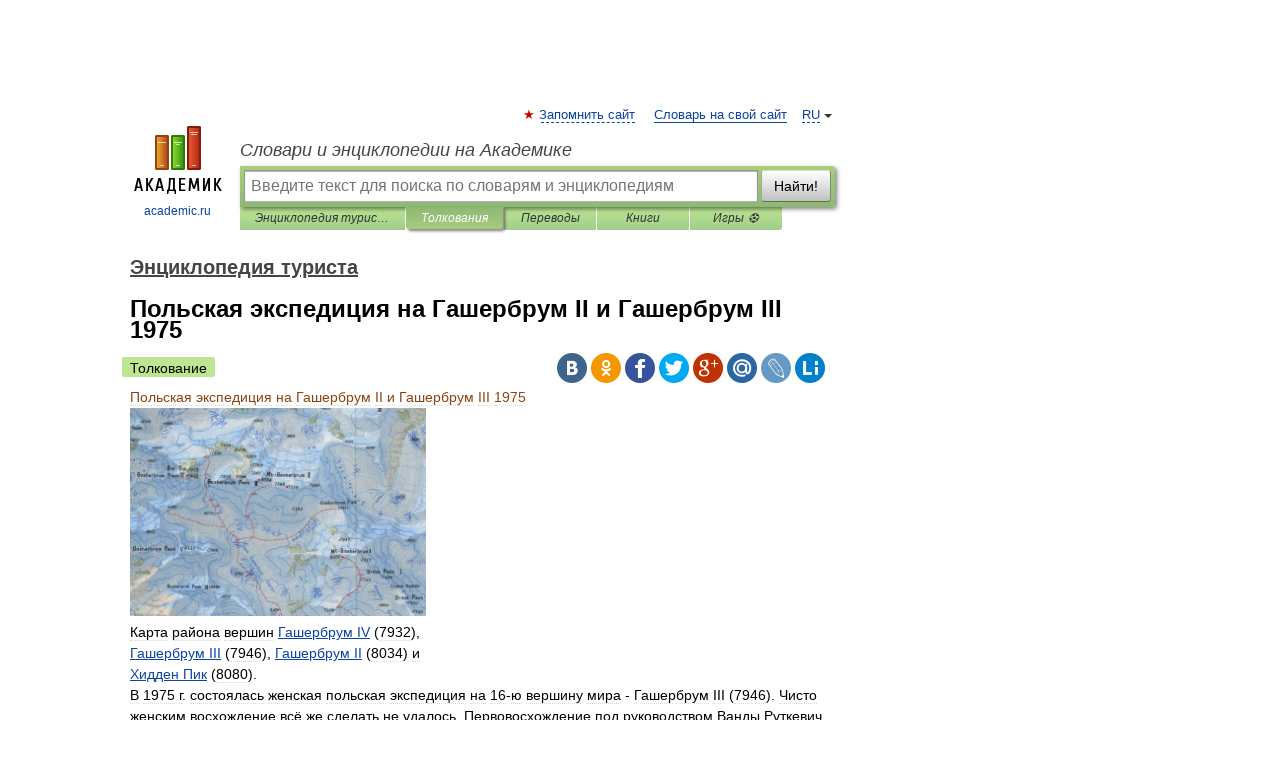

--- FILE ---
content_type: text/html; charset=UTF-8
request_url: https://tourist.academic.ru/11971/%D0%9F%D0%BE%D0%BB%D1%8C%D1%81%D0%BA%D0%B0%D1%8F_%D1%8D%D0%BA%D1%81%D0%BF%D0%B5%D0%B4%D0%B8%D1%86%D0%B8%D1%8F_%D0%BD%D0%B0_%D0%93%D0%B0%D1%88%D0%B5%D1%80%D0%B1%D1%80%D1%83%D0%BC_II_%D0%B8_%D0%93%D0%B0%D1%88%D0%B5%D1%80%D0%B1%D1%80%D1%83%D0%BC_III_1975
body_size: 14446
content:
<!DOCTYPE html>
<html lang="ru">
<head>


	<meta http-equiv="Content-Type" content="text/html; charset=utf-8" />
	<title>Польская экспедиция на Гашербрум II и Гашербрум III 1975 | это... Что такое Польская экспедиция на Гашербрум II и Гашербрум III 1975?</title>
	<meta name="Description" content="Карта района вершин Гашербрум IV (7932), Гашербрум III (7946), Гашербрум II (8034) и Хидден Пик (8080). В 1975 г. состоялась женская польская экспедиция на 16 ю вершину мира Гашербрум III (7946). Чисто женским восхождение всё же сделать не&amp;#8230;" />
	<!-- type: desktop C: ru  -->
	<meta name="Keywords" content="Польская экспедиция на Гашербрум II и Гашербрум III 1975" />

 
	<!--[if IE]>
	<meta http-equiv="cleartype" content="on" />
	<meta http-equiv="msthemecompatible" content="no"/>
	<![endif]-->

	<meta name="viewport" content="width=device-width, initial-scale=1, minimum-scale=1">

	
	<meta name="rating" content="mature" />
    <meta http-equiv='x-dns-prefetch-control' content='on'>
    <link rel="dns-prefetch" href="https://ajax.googleapis.com">
    <link rel="dns-prefetch" href="https://www.googletagservices.com">
    <link rel="dns-prefetch" href="https://www.google-analytics.com">
    <link rel="dns-prefetch" href="https://pagead2.googlesyndication.com">
    <link rel="dns-prefetch" href="https://ajax.googleapis.com">
    <link rel="dns-prefetch" href="https://an.yandex.ru">
    <link rel="dns-prefetch" href="https://mc.yandex.ru">

    <link rel="preload" href="/images/Logo.png"   as="image" >
    <link rel="preload" href="/images/Logo_h.png" as="image" >

	<meta property="og:title" content="Польская экспедиция на Гашербрум II и Гашербрум III 1975 | это... Что такое Польская экспедиция на Гашербрум II и Гашербрум III 1975?" />
	<meta property="og:type" content="article" />
	<meta property="og:url" content="https://tourist.academic.ru/11971/%D0%9F%D0%BE%D0%BB%D1%8C%D1%81%D0%BA%D0%B0%D1%8F_%D1%8D%D0%BA%D1%81%D0%BF%D0%B5%D0%B4%D0%B8%D1%86%D0%B8%D1%8F_%D0%BD%D0%B0_%D0%93%D0%B0%D1%88%D0%B5%D1%80%D0%B1%D1%80%D1%83%D0%BC_II_%D0%B8_%D0%93%D0%B0%D1%88%D0%B5%D1%80%D0%B1%D1%80%D1%83%D0%BC_III_1975" />
	<meta property="og:image" content="https://academic.ru/images/Logo_social_ru.png?3" />
	<meta property="og:description" content="Карта района вершин Гашербрум IV (7932), Гашербрум III (7946), Гашербрум II (8034) и Хидден Пик (8080). В 1975 г. состоялась женская польская экспедиция на 16 ю вершину мира Гашербрум III (7946). Чисто женским восхождение всё же сделать не&amp;#8230;" />
	<meta property="og:site_name" content="Словари и энциклопедии на Академике" />
	<link rel="search" type="application/opensearchdescription+xml" title="Словари и энциклопедии на Академике" href="//tourist.academic.ru/dicsearch.xml" />
	<meta name="ROBOTS" content="ALL" />
	<link rel="next" href="https://tourist.academic.ru/11972/%D0%A0%D0%B0%D1%81%D0%BA%D0%B5%D0%BC%D0%B4%D0%B0%D1%80%D1%8C%D1%8F" />
	<link rel="prev" href="https://tourist.academic.ru/11970/%D0%9F%D0%B8%D0%BA_%D0%9E%D0%B3%D1%80%D0%B5" />
	<link rel="TOC" href="https://tourist.academic.ru/" />
	<link rel="index" href="https://tourist.academic.ru/" />
	<link rel="contents" href="https://tourist.academic.ru/" />
	<link rel="canonical" href="https://tourist.academic.ru/11971/%D0%9F%D0%BE%D0%BB%D1%8C%D1%81%D0%BA%D0%B0%D1%8F_%D1%8D%D0%BA%D1%81%D0%BF%D0%B5%D0%B4%D0%B8%D1%86%D0%B8%D1%8F_%D0%BD%D0%B0_%D0%93%D0%B0%D1%88%D0%B5%D1%80%D0%B1%D1%80%D1%83%D0%BC_II_%D0%B8_%D0%93%D0%B0%D1%88%D0%B5%D1%80%D0%B1%D1%80%D1%83%D0%BC_III_1975" />

<!-- d/t desktop  -->

    <script>
      window.CaramelDomain = "academic.ru";
      const caramelJS = document.createElement('script'); 
      caramelJS.src = "https://ads.digitalcaramel.com/caramel.js?ts="+new Date().getTime();
      caramelJS.async = true;
      document.head.appendChild(caramelJS);
    </script>


    <script>window.yaContextCb = window.yaContextCb || [] </script> 
    <script async src="https://yandex.ru/ads/system/context.js"></script>

    
<!-- +++++ ab_flag=1 fa_flag=2 +++++ -->

<style type="text/css">
div.hidden,#sharemenu,div.autosuggest,#contextmenu,#ad_top,#ad_bottom,#ad_right,#ad_top2,#restrictions,#footer ul + div,#TerminsNavigationBar,#top-menu,#lang,#search-tabs,#search-box .translate-lang,#translate-arrow,#dic-query,#logo img.h,#t-direction-head,#langbar,.smm{display:none}p,ul{list-style-type:none;margin:0 0 15px}ul li{margin-bottom:6px}.content ul{list-style-type:disc}*{padding:0;margin:0}html,body{height:100%}body{padding:0;margin:0;color:#000;font:14px Helvetica,Arial,Tahoma,sans-serif;background:#fff;line-height:1.5em}a{color:#0d44a0;text-decoration:none}h1{font-size:24px;margin:0 0 18px}h2{font-size:20px;margin:0 0 14px}h3{font-size:16px;margin:0 0 10px}h1 a,h2 a{color:#454545!important}#page{margin:0 auto}#page{min-height:100%;position:relative;padding-top:105px}#page{width:720px;padding-right:330px}* html #page{height:100%}#header{position:relative;height:122px}#logo{float:left;margin-top:21px;width:125px}#logo a.img{width:90px;margin:0 0 0 16px}#logo a.img.logo-en{margin-left:13px}#logo a{display:block;font-size:12px;text-align:center;word-break:break-all}#site-title{padding-top:35px;margin:0 0 5px 135px}#site-title a{color:#000;font-size:18px;font-style:italic;display:block;font-weight:400}#search-box{margin-left:135px;border-top-right-radius:3px;border-bottom-right-radius:3px;padding:4px;position:relative;background:#abcf7e;min-height:33px}#search-box.dic{background:#896744}#search-box table{border-spacing:0;border-collapse:collapse;width:100%}#search-box table td{padding:0;vertical-align:middle}#search-box table td:first-child{padding-right:3px}#search-box table td:last-child{width:1px}#search-query,#dic-query,.translate-lang{padding:6px;font-size:16px;height:18px;border:1px solid #949494;width:100%;box-sizing:border-box;height:32px;float:none;margin:0;background:white;float:left;border-radius:0!important}#search-button{width:70px;height:32px;text-align:center;border:1px solid #7a8e69;border-radius:3px;background:#e0e0e0}#search-tabs{display:block;margin:0 15px 0 135px;padding:0;list-style-type:none}#search-tabs li{float:left;min-width:70px;max-width:140px;padding:0 15px;height:23px;line-height:23px;background:#bde693;text-align:center;margin-right:1px}#search-box.dic + #search-tabs li{background:#C9A784}#search-tabs li:last-child{border-bottom-right-radius:3px}#search-tabs li a{color:#353535;font-style:italic;font-size:12px;display:block;white-space:nowrap;text-overflow:ellipsis;overflow:hidden}#search-tabs li.active{height:22px;line-height:23px;position:relative;background:#abcf7e;border-bottom-left-radius:3px;border-bottom-right-radius:3px}#search-box.dic + #search-tabs li.active{background:#896744}#search-tabs li.active a{color:white}#content{clear:both;margin:30px 0;padding-left:15px}#content a{text-decoration:underline}#content .breadcrumb{margin-bottom:20px}#search_sublinks,#search_links{margin-bottom:8px;margin-left:-8px}#search_sublinks a,#search_links a{padding:3px 8px 1px;border-radius:2px}#search_sublinks a.active,#search_links a.active{color:#000 !important;background:#bde693;text-decoration:none!important}.term{color:saddlebrown}@media(max-width:767px){.hideForMobile{display:none}#header{height:auto}#page{padding:5px;width:auto}#logo{float:none;width:144px;text-align:left;margin:0;padding-top:5px}#logo a{height:44px;overflow:hidden;text-align:left}#logo img.h{display:initial;width:144px;height:44px}#logo img.v{display:none}#site-title{padding:0;margin:10px 0 5px}#search-box,#search-tabs{clear:both;margin:0;width:auto;padding:4px}#search-box.translate #search-query{width:100%;margin-bottom:4px}#search-box.translate #td-search{overflow:visible;display:table-cell}ul#search-tabs{white-space:nowrap;margin-top:5px;overflow-x:auto;overflow-y:hidden}ul#search-tabs li,ul#search-tabs li.active{background:none!important;box-shadow:none;min-width:0;padding:0 5px;float:none;display:inline-block}ul#search-tabs li a{border-bottom:1px dashed green;font-style:normal;color:green;font-size:16px}ul#search-tabs li.active a{color:black;border-bottom-color:white;font-weight:700}ul#search-tabs li a:hover,ul#search-tabs li.active a:hover{color:black}#content{margin:15px 0}.h250{height:280px;max-height:280px;overflow:hidden;margin:25px 0 25px 0}
}</style>

	<link rel="shortcut icon" href="https://academic.ru/favicon.ico" type="image/x-icon" sizes="16x16" />
	<link rel="shortcut icon" href="https://academic.ru/images/icon.ico" type="image/x-icon" sizes="32x32" />
    <link rel="shortcut icon" href="https://academic.ru/images/icon.ico" type="image/x-icon" sizes="48x48" />
    
    <link rel="icon" type="image/png" sizes="16x16" href="/images/Logo_16x16_transparent.png" />
    <link rel="icon" type="image/png" sizes="32x32" href="/images/Logo_32x32_transparent.png" />
    <link rel="icon" type="image/png" sizes="48x48" href="/images/Logo_48x48_transparent.png" />
    <link rel="icon" type="image/png" sizes="64x64" href="/images/Logo_64x64_transparent.png" />
    <link rel="icon" type="image/png" sizes="128x128" href="/images/Logo_128x128_transparent.png" />

    <link rel="apple-touch-icon" sizes="57x57"   href="/images/apple-touch-icon-57x57.png" />
    <link rel="apple-touch-icon" sizes="60x60"   href="/images/apple-touch-icon-60x60.png" />
    <link rel="apple-touch-icon" sizes="72x72"   href="/images/apple-touch-icon-72x72.png" />
    <link rel="apple-touch-icon" sizes="76x76"   href="/images/apple-touch-icon-76x76.png" />
    <link rel="apple-touch-icon" sizes="114x114" href="/images/apple-touch-icon-114x114.png" />
    <link rel="apple-touch-icon" sizes="120x120" href="/images/apple-touch-icon-120x120.png" />
  
    <!-- link rel="mask-icon" href="/images/safari-pinned-tab.svg" color="#5bbad5" -->
    <meta name="msapplication-TileColor" content="#00aba9" />
    <meta name="msapplication-config" content="/images/browserconfig.xml" />
    <meta name="theme-color" content="#ffffff" />

    <meta name="apple-mobile-web-app-capable" content="yes" />
    <meta name="apple-mobile-web-app-status-bar-style" content="black /">


<script type="text/javascript">
  (function(i,s,o,g,r,a,m){i['GoogleAnalyticsObject']=r;i[r]=i[r]||function(){
  (i[r].q=i[r].q||[]).push(arguments)},i[r].l=1*new Date();a=s.createElement(o),
  m=s.getElementsByTagName(o)[0];a.async=1;a.src=g;m.parentNode.insertBefore(a,m)
  })(window,document,'script','//www.google-analytics.com/analytics.js','ga');

  ga('create', 'UA-2754246-1', 'auto');
  ga('require', 'displayfeatures');

  ga('set', 'dimension1', 'Туризм');
  ga('set', 'dimension2', 'article');
  ga('set', 'dimension3', '0');

  ga('send', 'pageview');

</script>


<script type="text/javascript">
	if(typeof(console) == 'undefined' ) console = {};
	if(typeof(console.log) == 'undefined' ) console.log = function(){};
	if(typeof(console.warn) == 'undefined' ) console.warn = function(){};
	if(typeof(console.error) == 'undefined' ) console.error = function(){};
	if(typeof(console.time) == 'undefined' ) console.time = function(){};
	if(typeof(console.timeEnd) == 'undefined' ) console.timeEnd = function(){};
	Academic = {};
	Academic.sUserLanguage = 'ru';
	Academic.sDomainURL = 'https://tourist.academic.ru/';
	Academic.sMainDomainURL = '//dic.academic.ru/';
	Academic.sTranslateDomainURL = '//translate.academic.ru/';
	Academic.deviceType = 'desktop';
		Academic.sDictionaryId = 'tourist';
		Academic.Lang = {};
	Academic.Lang.sTermNotFound = 'Термин, отвечающий запросу, не найден'; 
</script>


<!--  Вариокуб -->
<script type="text/javascript">
    (function(e, x, pe, r, i, me, nt){
    e[i]=e[i]||function(){(e[i].a=e[i].a||[]).push(arguments)},
    me=x.createElement(pe),me.async=1,me.src=r,nt=x.getElementsByTagName(pe)[0],me.addEventListener("error",function(){function cb(t){t=t[t.length-1],"function"==typeof t&&t({flags:{}})};Array.isArray(e[i].a)&&e[i].a.forEach(cb);e[i]=function(){cb(arguments)}}),nt.parentNode.insertBefore(me,nt)})
    (window, document, "script", "https://abt.s3.yandex.net/expjs/latest/exp.js", "ymab");

    ymab("metrika.70309897", "init"/*, {clientFeatures}, {callback}*/);
    ymab("metrika.70309897", "setConfig", {enableSetYmUid: true});
</script>





</head>
<body>

<div id="ad_top">
<!-- top bnr -->
<div class="banner" style="max-height: 90px; overflow: hidden; display: inline-block;">




<!-- Yandex.RTB R-A-12643772-1 -->
<div id="yandex_rtb_R-A-12643772-1"></div>
<script>
window.yaContextCb.push(() => {
    Ya.Context.AdvManager.render({
        "blockId": "R-A-12643772-1",
        "renderTo": "yandex_rtb_R-A-12643772-1"
    })
})
</script>


</div> <!-- top banner  -->




</div>
	<div id="page"  >








			<div id="header">
				<div id="logo">
					<a href="//academic.ru">
						<img src="//academic.ru/images/Logo.png" class="v" alt="academic.ru" width="88" height="68" />
						<img src="//academic.ru/images/Logo_h.png" class="h" alt="academic.ru" width="144" height="44" />
						<br />
						academic.ru					</a>
				</div>
					<ul id="top-menu">
						<li id="lang">
							<a href="#" class="link">RU</a>

							<ul id="lang-menu">

							<li><a href="//en-academic.com">EN</a></li>
<li><a href="//de-academic.com">DE</a></li>
<li><a href="//es-academic.com">ES</a></li>
<li><a href="//fr-academic.com">FR</a></li>
							</ul>
						</li>
						<!--li><a class="android" href="//dic.academic.ru/android.php">Android версия</a></li-->
						<!--li><a class="apple" href="//dic.academic.ru/apple.php">iPhone/iPad версия</a></li-->
						<li><a class="add-fav link" href="#" onClick="add_favorite(this);">Запомнить сайт</a></li>
						<li><a href="//partners.academic.ru/partner_proposal.php" target="_blank">Словарь на свой сайт</a></li>
						<!--li><a href="#">Форум</a></li-->
					</ul>
					<h2 id="site-title">
						<a href="//academic.ru">Словари и энциклопедии на Академике</a>
					</h2>

					<div id="search-box">
						<form action="/searchall.php" method="get" name="formSearch">

<table><tr><td id="td-search">

							<input type="text" name="SWord" id="search-query" required
							value=""
							title="Введите текст для поиска по словарям и энциклопедиям" placeholder="Введите текст для поиска по словарям и энциклопедиям"
							autocomplete="off">


<div class="translate-lang">
	<select name="from" id="translateFrom">
				<option value="xx">Все языки</option><option value="ru" selected>Русский</option><option value="en">Английский</option><option value="fr">Французский</option><option value="de">Немецкий</option><option value="es">Испанский</option><option disabled>────────</option><option value="sq">Албанский</option><option value="al">Алтайский</option><option value="ar">Арабский</option><option value="an">Арагонский</option><option value="hy">Армянский</option><option value="rp">Арумынский</option><option value="at">Астурийский</option><option value="af">Африкаанс</option><option value="bb">Багобо</option><option value="eu">Баскский</option><option value="ba">Башкирский</option><option value="be">Белорусский</option><option value="bg">Болгарский</option><option value="bu">Бурятский</option><option value="cy">Валлийский</option><option value="wr">Варайский</option><option value="hu">Венгерский</option><option value="vp">Вепсский</option><option value="hs">Верхнелужицкий</option><option value="vi">Вьетнамский</option><option value="ht">Гаитянский</option><option value="el">Греческий</option><option value="ka">Грузинский</option><option value="gn">Гуарани</option><option value="gd">Гэльский</option><option value="da">Датский</option><option value="dl">Долганский</option><option value="pr">Древнерусский язык</option><option value="he">Иврит</option><option value="yi">Идиш</option><option value="in">Ингушский</option><option value="id">Индонезийский</option><option value="ik">Инупиак</option><option value="ga">Ирландский</option><option value="is">Исландский</option><option value="it">Итальянский</option><option value="yo">Йоруба</option><option value="kk">Казахский</option><option value="kc">Карачаевский</option><option value="ca">Каталанский</option><option value="qy">Квенья</option><option value="qu">Кечуа</option><option value="ky">Киргизский</option><option value="zh">Китайский</option><option value="go">Клингонский</option><option value="kv">Коми</option><option value="mm">Коми</option><option value="ko">Корейский</option><option value="cr">Кри</option><option value="ct">Крымскотатарский</option><option value="kp">Кумыкский</option><option value="ku">Курдский</option><option value="km">Кхмерский</option><option value="la">Латинский</option><option value="lv">Латышский</option><option value="ln">Лингала</option><option value="lt">Литовский</option><option value="lb">Люксембургский</option><option value="mu">Майя</option><option value="mk">Македонский</option><option value="ms">Малайский</option><option value="ma">Маньчжурский</option><option value="mi">Маори</option><option value="mj">Марийский</option><option value="mc">Микенский</option><option value="mf">Мокшанский</option><option value="mn">Монгольский</option><option value="nu">Науатль</option><option value="nl">Нидерландский</option><option value="og">Ногайский</option><option value="no">Норвежский</option><option value="oa">Орокский</option><option value="os">Осетинский</option><option value="ot">Османский</option><option value="pi">Пали</option><option value="pm">Папьяменто</option><option value="pa">Пенджабский</option><option value="fa">Персидский</option><option value="pl">Польский</option><option value="pt">Португальский</option><option value="ro">Румынский, Молдавский</option><option value="sa">Санскрит</option><option value="se">Северносаамский</option><option value="sr">Сербский</option><option value="ld">Сефардский</option><option value="sz">Силезский</option><option value="sk">Словацкий</option><option value="sl">Словенский</option><option value="sw">Суахили</option><option value="tl">Тагальский</option><option value="tg">Таджикский</option><option value="th">Тайский</option><option value="tt">Татарский</option><option value="tw">Тви</option><option value="bo">Тибетский</option><option value="tf">Тофаларский</option><option value="tv">Тувинский</option><option value="tr">Турецкий</option><option value="tk">Туркменский</option><option value="ud">Удмуртский</option><option value="uz">Узбекский</option><option value="ug">Уйгурский</option><option value="uk">Украинский</option><option value="ur">Урду</option><option value="uu">Урумский</option><option value="fo">Фарерский</option><option value="fi">Финский</option><option value="hi">Хинди</option><option value="hr">Хорватский</option><option value="cu">Церковнославянский (Старославянский)</option><option value="ke">Черкесский</option><option value="ck">Чероки</option><option value="ce">Чеченский</option><option value="cs">Чешский</option><option value="cv">Чувашский</option><option value="cn">Шайенского</option><option value="sv">Шведский</option><option value="cj">Шорский</option><option value="sx">Шумерский</option><option value="ev">Эвенкийский</option><option value="gw">Эльзасский</option><option value="mv">Эрзянский</option><option value="eo">Эсперанто</option><option value="et">Эстонский</option><option value="ya">Юпийский</option><option value="sh">Якутский</option><option value="ja">Японский</option>	</select>
</div>
<div id="translate-arrow"><a>&nbsp;</a></div>
<div class="translate-lang">
	<select name="to" id="translateOf">
				<option value="xx" selected>Все языки</option><option value="ru">Русский</option><option value="en">Английский</option><option value="fr">Французский</option><option value="de">Немецкий</option><option value="es">Испанский</option><option disabled>────────</option><option value="av">Аварский</option><option value="ad">Адыгейский</option><option value="az">Азербайджанский</option><option value="ai">Айнский язык</option><option value="al">Алтайский</option><option value="ar">Арабский</option><option value="hy">Армянский</option><option value="eu">Баскский</option><option value="ba">Башкирский</option><option value="be">Белорусский</option><option value="hu">Венгерский</option><option value="vp">Вепсский</option><option value="vd">Водский</option><option value="el">Греческий</option><option value="da">Датский</option><option value="he">Иврит</option><option value="yi">Идиш</option><option value="iz">Ижорский</option><option value="in">Ингушский</option><option value="id">Индонезийский</option><option value="is">Исландский</option><option value="it">Итальянский</option><option value="kk">Казахский</option><option value="kc">Карачаевский</option><option value="zh">Китайский</option><option value="kv">Коми</option><option value="ct">Крымскотатарский</option><option value="kp">Кумыкский</option><option value="la">Латинский</option><option value="lv">Латышский</option><option value="lt">Литовский</option><option value="mj">Марийский</option><option value="mf">Мокшанский</option><option value="mn">Монгольский</option><option value="nl">Нидерландский</option><option value="no">Норвежский</option><option value="os">Осетинский</option><option value="fa">Персидский</option><option value="pl">Польский</option><option value="pt">Португальский</option><option value="sk">Словацкий</option><option value="sl">Словенский</option><option value="sw">Суахили</option><option value="tg">Таджикский</option><option value="th">Тайский</option><option value="tt">Татарский</option><option value="tr">Турецкий</option><option value="tk">Туркменский</option><option value="ud">Удмуртский</option><option value="uz">Узбекский</option><option value="ug">Уйгурский</option><option value="uk">Украинский</option><option value="uu">Урумский</option><option value="fi">Финский</option><option value="cu">Церковнославянский (Старославянский)</option><option value="ce">Чеченский</option><option value="cs">Чешский</option><option value="cv">Чувашский</option><option value="sv">Шведский</option><option value="cj">Шорский</option><option value="ev">Эвенкийский</option><option value="mv">Эрзянский</option><option value="eo">Эсперанто</option><option value="et">Эстонский</option><option value="sh">Якутский</option><option value="ja">Японский</option>	</select>
</div>
<input type="hidden" name="did" id="did-field" value="tourist" />
<input type="hidden" id="search-type" name="stype" value="" />

</td><td>

							<button id="search-button">Найти!</button>

</td></tr></table>

						</form>

						<input type="text" name="dic_query" id="dic-query"
						title="Интерактивное оглавление. Вводите нужный Вам термин" placeholder="Интерактивное оглавление. Вводите нужный Вам термин"
						autocomplete="off" >


					</div>
				  <ul id="search-tabs">
    <li data-search-type="-1" id="thisdic" ><a href="#" onclick="return false;">Энциклопедия туриста</a></li>
    <li data-search-type="0" id="interpretations" class="active"><a href="#" onclick="return false;">Толкования</a></li>
    <li data-search-type="1"  id="translations" ><a href="#" onclick="return false;">Переводы</a></li>
    <li data-search-type="10" id="books"            ><a href="#" onclick="return false;">Книги       </a></li>
    <li data-search-type="88" id="games"            ><a href="https://games.academic.ru" title="Бесплатные игры" >Игры ⚽</a></li>
  </ul>
				</div>

	
<div id="ad_top2"></div>	
			<div id="content">

  
  				<div itemscope itemtype="http://data-vocabulary.org/Breadcrumb" style="clear: both;">
  				<h2 class="breadcrumb"><a href="/" itemprop="url"><span itemprop="title">Энциклопедия туриста</span></a>
  				</h2>
  				</div>
  				<div class="content" id="selectable-content">
  					<div class="title" id="TerminTitle"> <!-- ID нужен для того, чтобы спозиционировать Pluso -->
  						<h1>Польская экспедиция на Гашербрум II и Гашербрум III 1975</h1>
  
  </div><div id="search_links"><a class="active">Толкование</a>  					</div>
  
  <ul class="smm">
  <li class="vk"><a onClick="share('vk'); return false;" href="#"></a></li>
  <li class="ok"><a onClick="share('ok'); return false;" href="#"></a></li>
  <li class="fb"><a onClick="share('fb'); return false;" href="#"></a></li>
  <li class="tw"><a onClick="share('tw'); return false;" href="#"></a></li>
  <li class="gplus"><a onClick="share('g+'); return false;" href="#"></a></li>
  <li class="mailru"><a onClick="share('mail.ru'); return false;" href="#"></a></li>
  <li class="lj"><a onClick="share('lj'); return false;" href="#"></a></li>
  <li class="li"><a onClick="share('li'); return false;" href="#"></a></li>
</ul>
<div id="article"><dl>
<div itemscope itemtype="http://webmaster.yandex.ru/vocabularies/enc-article.xml">

               <dt itemprop="title" class="term" lang="ru">Польская экспедиция на Гашербрум II и Гашербрум III 1975</dt>

               <dd itemprop="content" class="descript" lang="ru">
<div><div><div style="width:302px;"><a href="/index.php/%D0%A4%D0%B0%D0%B9%D0%BB:Gasherbrum2_03.jpg"><img alt=""  style="max-width : 98%; height: auto; width: auto;" src="/pictures/tourist/thumb/1/10/Gasherbrum2_03.jpg/300px-Gasherbrum2_03.jpg" width="300" height="211" /></a>  <div><div></div>Карта района вершин <a href="http://tourist.academic.ru/11951/%D0%93%D0%B0%D1%88%D0%B5%D1%80%D0%B1%D1%80%D1%83%D0%BC+IV">Гашербрум IV</a> (7932), <a href="http://tourist.academic.ru/11950/%D0%93%D0%B0%D1%88%D0%B5%D1%80%D0%B1%D1%80%D1%83%D0%BC+III">Гашербрум III</a> (7946), <a href="http://tourist.academic.ru/11949/%D0%93%D0%B0%D1%88%D0%B5%D1%80%D0%B1%D1%80%D1%83%D0%BC+II">Гашербрум II</a> (8034) и <a href="http://tourist.academic.ru/11979/%D0%A5%D0%B8%D0%B4%D0%B4%D0%B5%D0%BD+%D0%9F%D0%B8%D0%BA">Хидден Пик</a> (8080).</div></div></div>В 1975 г. состоялась женская польская экспедиция на 16-ю вершину мира - Гашербрум III (7946). Чисто женским восхождение всё же сделать не удалось. Первовосхождение под руководством Ванды Руткевич было осуществлено с плато 7591 между вершинами <a href="http://tourist.academic.ru/11949/%D0%93%D0%B0%D1%88%D0%B5%D1%80%D0%B1%D1%80%D1%83%D0%BC+II">Гашербрум II</a> и <a href="http://tourist.academic.ru/11950/%D0%93%D0%B0%D1%88%D0%B5%D1%80%D0%B1%D1%80%D1%83%D0%BC+III">Гашербрум III</a> по центральному кулуару восточного склона вершины. 
<p>Ниже приводится перевод статьи <i>Алисона Чадвик-Онышкевича</i>.
</p><p>Наша экспедиция фактически состояла из двух команд: семь мужчин присоединили к десяти женщинам в качестве спасательной команды. Мы надеялись совершать восхождения независимо, имея обращение к властям Пакистана на разрешение восхождений как на <a href="http://tourist.academic.ru/11949/%D0%93%D0%B0%D1%88%D0%B5%D1%80%D0%B1%D1%80%D1%83%D0%BC+II">Гашербрум II</a>, так и на <a href="http://tourist.academic.ru/11950/%D0%93%D0%B0%D1%88%D0%B5%D1%80%D0%B1%D1%80%D1%83%D0%BC+III">Гашербрум III</a>. К сожалению, сначала мы получили разрешение только на <a href="http://tourist.academic.ru/11950/%D0%93%D0%B0%D1%88%D0%B5%D1%80%D0%B1%D1%80%D1%83%D0%BC+III">Гашербрум III</a>, что привело к объединению двух команд под руководством Ванды Руткевич, создавая двусмысленную ситуацию, когда, несомненно, смешанную экспедицию рекламировали, изначально, как женскую.
</p><p>Путь выше лагеря I, на 19700 футах на леднике Южный Гашербрум, ведет на юго-западный гребень, несколько левее пути, выбранного Моравецом в 1956. Он нашел нижнюю часть гребня слишком крутой и обледенелой, и направился по диагонали вверх по грани - путь, который в 1975 г. выглядел устрашающе. 
</p><p>Мы планировали разместить два лагеря на гребне, а финальный, четвертый лагерь на седловине между пиками <a href="http://tourist.academic.ru/11949/%D0%93%D0%B0%D1%88%D0%B5%D1%80%D0%B1%D1%80%D1%83%D0%BC+II">Гашербрум II</a> и <a href="http://tourist.academic.ru/11950/%D0%93%D0%B0%D1%88%D0%B5%D1%80%D0%B1%D1%80%D1%83%D0%BC+III">Гашербрум III</a>. В течение трех недель мы трудились как муравьи вперед – назад, постепенно прокладывая наш путь вверх по гребню, закрепив около одной мили веревок и установив и оборудовав лагеря II и III. Непогода постоянно вынуждала нас убегать вниз, в базовый лагерь, в точке соединения ледников Абруци и Южный Гашербрум. Периодические циклоны, которые свирепствовали в течение трех или четырех дней, сменялись такими же периодами устойчивой погоды.
</p><p>Две попытки достичь седловины и установить лагерь IV, окончились неудачей из-за плохой погоды, и стало ясно, что наши попытки восхождения следует делать из лагеря III. 
</p><p>Первого августа группа из пяти восходителей вышла из лагеря III на седловину: Ванда Руткевич, Галина Крюгер-Сирокомска, Януш Онышкевич, Лачек Сичи и Кшыштов Зджитовитский. Из за свирепого ветра, который поднялся ранним утром, они вышли поздно. 
</p><p>Было десять часов утра, когда они достигли огромного покрытого камнями проема, возвышающегося над Китаем. Направо поднимался в небо затененный и пилообразный конец западного гребня <a href="http://tourist.academic.ru/11949/%D0%93%D0%B0%D1%88%D0%B5%D1%80%D0%B1%D1%80%D1%83%D0%BC+II">Гашербрума II</a>. Налево вздымался скальной преградой <a href="http://tourist.academic.ru/11950/%D0%93%D0%B0%D1%88%D0%B5%D1%80%D0%B1%D1%80%D1%83%D0%BC+III">Гашербрум III</a>. 
</p><p>Разочарованные очевидной недоступностью западного гребня, трое мужчин продолжили траверс вокруг <a href="http://tourist.academic.ru/11949/%D0%93%D0%B0%D1%88%D0%B5%D1%80%D0%B1%D1%80%D1%83%D0%BC+II">Гашербрума II</a>, в надежде, что северо-западный склон может оказаться более подходящим. 
</p><p>Тем временем женщины побрели вверх, в направлении основания восточного гребня <a href="http://tourist.academic.ru/11950/%D0%93%D0%B0%D1%88%D0%B5%D1%80%D0%B1%D1%80%D1%83%D0%BC+III">Гашербрума III</a>. Необходимо было преодолеть скальный пояс в 350 футов (более 100 м), чтобы достичь снега, ведущего к вершине. Это было слишком много для девушек; Галина, страхуемая Вандой, сделала две попытки, а затем они отступили.
</p><p>Юноши были более удачливы. Северо-западная грань выглядела подходящей и в одиннадцать утра они начали подъем, не связываясь, просто выбивая ступени. Путь был почти полностью по снегу и льду. Он был крутой и открытый и не давал укрытия от сильного ветра. В четыре часа, разбитые и замерзшие от ветра и глубокого мягкого снега, они остановились. Лачек продвинулся вверх на 35 футов, чтобы посмотреть, есть ли убежище на другой стороне. Его крик мобилизовал остальных. “Парни!” завопил он, “Я на вершине!” 
</p><p>Затем они связались, чтобы спуститься по легкому восточному гребню, пути Моравеца и австрийцев.
</p><p>Четвертого августа Лечек Возняк, Анджей Лапински и Марек Янас вышли для совершения другого восхождения на <a href="http://tourist.academic.ru/11949/%D0%93%D0%B0%D1%88%D0%B5%D1%80%D0%B1%D1%80%D1%83%D0%BC+II">Гашербрум II</a>, но не попали в окно погоды. Они достигли вершины в прекрасную погоду только девятого августа.
</p><p>А <a href="http://tourist.academic.ru/11950/%D0%93%D0%B0%D1%88%D0%B5%D1%80%D0%B1%D1%80%D1%83%D0%BC+III">Гашербрум III</a> еще оставался нетронутым! Ванда, я, Янушем и Кшиштов вышли на маршрут, а вторая группа в одном дне сзади от нас. Наша работа, как это представляла Ванда перед выходом из базового лагеря, состояла в прохождении скального пояса. Если после пояса мы будем иметь достаточно времени и сил, то мы могли бы идти на вершину. Если нет, то нам следует вернуться на седловину для ночевки, где к нам на следующее утро могли присоединиться Галина, Анка Окопиньска и Кристина Палмовска.
</p><p>Таков был план. Следует упомянуть о другом возможном пути – по восточному склону через центральный кулуар. Это, возможно, более серьезный маршрут. Трудности на гребне были сконцентрированы внизу, в то время как на склоне они возрастали с увеличением высоты по нарастающей. Центральный кулуар выводил к узким пальцам, которые пробивались выше, и исчезали между ребрами и контрфорсами, ведущими к зубчатому гребню. На пути к лагерю III мы обсуждали альтернативы, и согласились, что кулуар может потребовать четверки, чтобы занести снаряжение для его прохождения, и гарантировать наше отступление.
</p><p>Мы достигли седловины между <a href="http://tourist.academic.ru/11949/%D0%93%D0%B0%D1%88%D0%B5%D1%80%D0%B1%D1%80%D1%83%D0%BC+II">Гашербрумом II</a> и <a href="http://tourist.academic.ru/11950/%D0%93%D0%B0%D1%88%D0%B5%D1%80%D0%B1%D1%80%D1%83%D0%BC+III">Гашербрумом III</a> утром 11 августа, оставаясь в неопределенности относительно нашего маршрута. Окончательное решение было за Вандой, и она боролась с этим, пока мы с Янушем топтали площадку для палатки. К восьми утра палатка была поставлена и печка, продукты и спальные мешки уложены внутрь. "Ну, Ванда, давай решение!" - потребовал Кшиштов. "О! Я полагаю, кулуар", - сказала она, стряхивая снег жестом бессилия - выбирая кулуар, она была вынуждена отказаться от восхождения чисто женским составом. Было ощущение "сейчас или никогда" в этот четвертый подряд день хорошей погоды.
</p><p>Подъем вверх с хорошей крутизной, хрустящий снег в кулуаре, и мы быстро набираем высоту. Затем возникло первое препятствие: кулуар закрыт вверху вертикальной скальной ступенью. К счастью, правая стена обеспечивала обход. Януш вышел вперед. Его кошки скрипели по скалам; затем он выбрался на скат свободного снега, который круто вел к скальному ребру. Он охватил выступ, обвязал веревкой, и мы прожумарили вверх, присоединившись к нему. Будучи выше по рангу, Ванда теперь вела назад в кулуар, а Януш страховал. Я сидел на солнце, наслаждаясь видами. Я чувствовал себя певцом. После всех этих недель истязаний вверх и вниз по гребню, это было реальным делом. 
</p><p>Траверс был неприятный – скользящий снег на чистых скалах – у Ванды это заняло вечность. Мы сгенерировали столько адреналина, что подпрыгивали, как на реактивной тяге. Оставив перила на крючьях, мы вместе двинулись вверх по кулуару, по еще более крутому и глубокому снегу. Вскоре нам пришлось использовать локти и колени, чтобы прорыться через кашу, которую невозможно утрамбовать, подобную сахарному песку. Затем мы как червяки ползли на животах под нависающими скальными контрфорсами, чтобы достичь снежного поля справа, где снег был немного лучше. Несколько желобов вели вверх. Левый из них, который мы попробовали первым, имел трудный камин в основании, и поэтому мы траверсировали назад, вправо, и обработали вверх следующий желоб, пока он не вынудил нас уйти влево на ребро, из разрушенных, покрытых снегом скал. Ребро было крутым и открытым, но вело прямо на гребень вершины.
</p><p>Гребень, там, где мы на него вышли, имел форму лезвия ножа из чистых (разрушенных) скал. Слева от нас шаткий бастион преграждал путь к вершине. Нам пришлось ждать, пока Януш осторожно обойдет его основание, закрепив веревку, как он хотел. Финальный снежный склон, и в шесть вечера мы были на вершине, со счастливыми взглядами. Море гор распростерлось вокруг до горизонта. Прямо против солнца были <a href="http://tourist.academic.ru/11961/%D0%9A">К2</a>, <a href="http://tourist.academic.ru/11947/%D0%91%D1%80%D0%BE%D1%83%D0%B4+%D0%9F%D0%B8%D0%BA">Броуд Пик</a> и <a href="http://tourist.academic.ru/11951/%D0%93%D0%B0%D1%88%D0%B5%D1%80%D0%B1%D1%80%D1%83%D0%BC+IV">Гашербрум IV</a>, а к востоку стояли купающиеся в розовых лучах <a href="http://tourist.academic.ru/11979/%D0%A5%D0%B8%D0%B4%D0%B4%D0%B5%D0%BD+%D0%9F%D0%B8%D0%BA">Хидден Пик</a> и <a href="http://tourist.academic.ru/11949/%D0%93%D0%B0%D1%88%D0%B5%D1%80%D0%B1%D1%80%D1%83%D0%BC+II">Гашербрум II</a>. Гашербрум V и VI, которые возвышались над нами в лагере I, теперь ушли вниз, и мы могли смотреть через них на драматический клин Чоголизы, и далее. В общем, мы были гигантами, но чтобы выжить как простым смертным, нам следовало обогнать протянувшиеся тени к палатке на седловине. Ночь застала нас на перилах, но в 9.30 мы достигли гостеприимного, хрупкого крова.
</p><p>На следующее утро мы ушли вниз в лагерь III, покинутый парой часов ранее Шахидом, нашим офицером связи, и тремя девушками, направлявшимися к восточному гребню <a href="http://tourist.academic.ru/11949/%D0%93%D0%B0%D1%88%D0%B5%D1%80%D0%B1%D1%80%D1%83%D0%BC+II">Гашербрума II</a>. К сожалению, Шахид, страдавший от высоты, и Кристина с ним должны были вернуться с половины траверса. Галина и Анка продолжили путь к вершине.
</p>
<h2><span>Итог экспедиции</span></h2>
<p>1. <a href="http://tourist.academic.ru/11949/%D0%93%D0%B0%D1%88%D0%B5%D1%80%D0%B1%D1%80%D1%83%D0%BC+II">Гашербрум II</a> (8034) по северо-западному склону (первопрохождение маршрута), 1 августа 1975 года (Януш Онышкевич, Лачек Сичи и Кшыштов Зджитовитский); 
</p><p>2. <a href="http://tourist.academic.ru/11949/%D0%93%D0%B0%D1%88%D0%B5%D1%80%D0%B1%D1%80%D1%83%D0%BC+II">Гашербрум II</a> (8034), Австрийский маршрут, 9 августа 1975 года (Лечек Возняк, Анджей Лапински и Марек Янас); 
</p><p>3. <a href="http://tourist.academic.ru/11949/%D0%93%D0%B0%D1%88%D0%B5%D1%80%D0%B1%D1%80%D1%83%D0%BC+II">Гашербрум II</a> (8034), Австрийский маршрут, первое восхождение чисто женской группой, 12 августа (Галина Крюгер-Сирокомска, Анна Окопиньска).
</p><p>4. <a href="http://tourist.academic.ru/11950/%D0%93%D0%B0%D1%88%D0%B5%D1%80%D0%B1%D1%80%D1%83%D0%BC+III">Гашербрум III</a> (7946), который с 1964 года был высшим непокоренным пиком, и высшим пиком, на котором женщина участвовала в первовосхождении, 11 августа 1975 года (Ванда Руткевич - рук., Алисон Чадвик-Онышкевич, Онышкевич, Зджитовитский).
</p>
<h2><span>Источники</span></h2>
<p>1. Alison Chadwick-Onyszkiewicz. Gasherbrum II and III, 1975. AAJ 1977 Vol 21 Issue 51 Page 36-41.
</p>



</div><div>
</div>
		<div>Категории: <ul><li><a href="http://tourist.academic.ru/57/%D0%9A%D0%B0%D1%82%D0%B5%D0%B3%D0%BE%D1%80%D0%B8%D1%8F%3A%D0%9A%D0%B0%D1%80%D0%B0%D0%BA%D0%BE%D1%80%D1%83%D0%BC">Каракорум</a></li><li><a href="http://tourist.academic.ru/13657/%D0%9A%D0%B0%D1%82%D0%B5%D0%B3%D0%BE%D1%80%D0%B8%D1%8F%3A%D0%AD%D0%BA%D1%81%D0%BF%D0%B5%D0%B4%D0%B8%D1%86%D0%B8%D0%B8">Экспедиции</a></li></ul></div></div>		</dd>

               <br />

               <p id="TerminSourceInfo" class="src">

               <em><span itemprop="source">Энциклопедия туриста</span>.
   <span itemprop="source-date">2014</span>.</em>
 </p>
</div>
</dl>
</div>

<div style="padding:5px 0px;"> <a href="https://games.academic.ru" style="color: green; font-size: 16px; margin-right:10px"><b>Игры ⚽</b></a> <b><a title='онлайн-сервис помощи студентам' href='https://homework.academic.ru/?type_id=6'>Нужен реферат?</a></b></div>

  <div id="socialBar_h"></div>
  					<ul class="post-nav" id="TerminsNavigationBar">
						<li class="prev"><a href="https://tourist.academic.ru/11970/%D0%9F%D0%B8%D0%BA_%D0%9E%D0%B3%D1%80%D0%B5" title="Пик Огре">Пик Огре</a></li>
						<li class="next"><a href="https://tourist.academic.ru/11972/%D0%A0%D0%B0%D1%81%D0%BA%D0%B5%D0%BC%D0%B4%D0%B0%D1%80%D1%8C%D1%8F" title="Раскемдарья">Раскемдарья</a></li>
					</ul>
<h3 class= "dictionary">
Полезное
</h3>
<div style="text-align: center;"><div style="display: inline-block">
  <div id="ACD_DESKTOP_VIDEO"></div>
</div></div>

<br>
  
  					<div class="other-info">
  						<div class="holder">
							<h3 class="dictionary">Смотреть что такое "Польская экспедиция на Гашербрум II и Гашербрум III 1975" в других словарях:</h3>
							<ul class="terms-list">
<li><p><strong><a href="//tourist.academic.ru/11950/%D0%93%D0%B0%D1%88%D0%B5%D1%80%D0%B1%D1%80%D1%83%D0%BC_III">Гашербрум III</a></strong> — Вид с севера на массив Гашербрума. 7758 Гашербрум Восточный, 8034 Гашербрум II, 7946 Гашербрум III. Фото Ивана Жданова (2006). Гашербрум III (7946) вершина в Центральном Каракоруме на границе Пакистана и Китая расположена в километре западнее&#8230; … &nbsp; <span class="src2">Энциклопедия туриста</span></p></li>
<li><p><strong><a href="//tourist.academic.ru/11949/%D0%93%D0%B0%D1%88%D0%B5%D1%80%D0%B1%D1%80%D1%83%D0%BC_II">Гашербрум II</a></strong> — (8034). Вид с севера на массив вершины. 7758 восточная вершина, 8034 главная вершина, 7946 Гашербрум III. Фото Ивана Жданова (2006). Гашербрум II (балти, блестящая стена ), К4. Непосредственно название Гашербрум связано с вершиной Гашербрум IV&#8230; … &nbsp; <span class="src2">Энциклопедия туриста</span></p></li>
<li><p><strong><a href="//tourist.academic.ru/57/%D0%9A%D0%B0%D1%82%D0%B5%D0%B3%D0%BE%D1%80%D0%B8%D1%8F%3A%D0%9A%D0%B0%D1%80%D0%B0%D0%BA%D0%BE%D1%80%D1%83%D0%BC">Категория:Каракорум</a></strong> — Страницы в категории «Каракорум» {{#ifeq:60|1|Эта категория содержит только следующую страницу.|Эта категория содержит следующие 60 страницы из 60.}} S Shingu CharpaА Агыл КаракорумБ Балторо, ледник Батура Батура, ледник … &nbsp; <span class="src2">Энциклопедия туриста</span></p></li>
<li><p><strong><a href="//tourist.academic.ru/13657/%D0%9A%D0%B0%D1%82%D0%B5%D0%B3%D0%BE%D1%80%D0%B8%D1%8F%3A%D0%AD%D0%BA%D1%81%D0%BF%D0%B5%D0%B4%D0%B8%D1%86%D0%B8%D0%B8">Категория:Экспедиции</a></strong> — Категория Экспедиции создана для статей с описанием известных экспедиций. Страницы в категории «Экспедиции» {{#ifeq:8|1|Эта категория содержит только следующую страницу.|Эта категория содержит следующие 8 страницы из 8.}} З Зимний поход&#8230; … &nbsp; <span class="src2">Энциклопедия туриста</span></p></li>
<li><p><strong><a href="//tourist.academic.ru/11947/%D0%91%D1%80%D0%BE%D1%83%D0%B4_%D0%9F%D0%B8%D0%BA">Броуд Пик</a></strong> — Броуд Пик, вид с юго востока &#169; Иван Жданов Броуд Пик (первоначальное название К3) &#8212; 12 я высочайшая вершина земного шара (8051&#160;м) и 4 я по высоте в Пакистане, расположена на границе Китая и Пакистана в 9 километрах к юго востоку&#8230; … &nbsp; <span class="src2">Энциклопедия туриста</span></p></li>
							</ul>
						</div>
	</div>
					</div>



			</div>
  
<div id="ad_bottom">

<br />
<!-- new yandex bnr -->
<div class="banner" style="max-height: 440px; overflow: hidden;">

<!-- Yandex.RTB R-A-12643772-5 -->
<div id="yandex_rtb_R-A-12643772-5"></div>
<script>
window.yaContextCb.push(() => {
    Ya.Context.AdvManager.render({
        "blockId": "R-A-12643772-5",
        "renderTo": "yandex_rtb_R-A-12643772-5"
    })
})
</script>

</div>



</div>

	<div id="footer">
		<div id="liveinternet">
            <!--LiveInternet counter--><a href="https://www.liveinternet.ru/click;academic"
            target="_blank"><img id="licntC2FD" width="31" height="31" style="border:0" 
            title="LiveInternet"
            src="[data-uri]"
            alt=""/></a><script>(function(d,s){d.getElementById("licntC2FD").src=
            "https://counter.yadro.ru/hit;academic?t44.6;r"+escape(d.referrer)+
            ((typeof(s)=="undefined")?"":";s"+s.width+"*"+s.height+"*"+
            (s.colorDepth?s.colorDepth:s.pixelDepth))+";u"+escape(d.URL)+
            ";h"+escape(d.title.substring(0,150))+";"+Math.random()})
            (document,screen)</script><!--/LiveInternet-->
		</div>


      <div id="restrictions">18+</div>


				&copy; Академик, 2000-2026
<ul>
			<li>
				Обратная связь:
				<a id="m_s" href="#">Техподдержка</a>,
				<a id="m_a" href="#">Реклама на сайте</a>
			</li>
</ul>

<br/>
<ul>
			<li>
        <a href="https://tournavigator.pro/" target="_blank">&#128099; Путешествия</a>
			</li>
</ul>
<div>


			<a href="//partners.academic.ru/partner_proposal.php">Экспорт словарей на сайты</a>, сделанные на PHP, <div class="img joom"></div> Joomla, <div class="img drp"></div> Drupal, <div class="img wp"></div> WordPress, MODx.
</div>

	</div>


		<div id="contextmenu">
		<ul id="context-actions">
		  <li><a data-in="masha">Пометить текст и поделиться</a></li>
		  <li class="separator"></li>
		  <!--li><a data-in="dic">Искать в этом же словаре</a></li-->
		  <!--li><a data-in="synonyms">Искать синонимы</a></li-->
		  <li><a data-in="academic">Искать во всех словарях</a></li>
		  <li><a data-in="translate">Искать в переводах</a></li>
		  <li><a data-in="internet">Искать в Интернете</a></li>
		  <!--li><a data-in="category">Искать в этой же категории</a></li-->
		</ul>
		<ul id="context-suggestions">
		</ul>
		</div>

		<div id="sharemenu" style="top: 1075px; left: 240px;">
			<h3>Поделиться ссылкой на выделенное</h3>
			<ul class="smm">
  <li class="vk"><a onClick="share('vk'); return false;" href="#"></a></li>
  <li class="ok"><a onClick="share('ok'); return false;" href="#"></a></li>
  <li class="fb"><a onClick="share('fb'); return false;" href="#"></a></li>
  <li class="tw"><a onClick="share('tw'); return false;" href="#"></a></li>
  <li class="gplus"><a onClick="share('g+'); return false;" href="#"></a></li>
  <li class="mailru"><a onClick="share('mail.ru'); return false;" href="#"></a></li>
  <li class="lj"><a onClick="share('lj'); return false;" href="#"></a></li>
  <li class="li"><a onClick="share('li'); return false;" href="#"></a></li>
</ul>
			<div id="share-basement">
				<h5>Прямая ссылка:</h5>
				<a href="" id="share-directlink">
					…
				</a>
				<small>
					Нажмите правой клавишей мыши и выберите «Копировать ссылку»				</small>
			</div>
		</div>

	

	<script async src="/js/academic.min.js?150324" type="text/javascript"></script>



<div id="ad_right">

<script async src="https://ad.mail.ru/static/ads-async.js"></script>
<ins class="mrg-tag" style="display:inline-block;text-decoration: none;" data-ad-client="ad-860730" data-ad-slot="860730"></ins>  
<script>(MRGtag = window.MRGtag || []).push({})</script><div class="banner sticky">
  <div class="ACD_MIDR_300c_test">
<!--  Временно, для теста  -->

<div caramel-id="01j78m1mtc0s4v1w086tt6jgcp"></div>





</div>
</div>

</div>


</div>


<br/><br/><br/><br/><br/><br/>

<!-- Yandex.Metrika counter -->
<script type="text/javascript" >
   (function(m,e,t,r,i,k,a){m[i]=m[i]||function(){(m[i].a=m[i].a||[]).push(arguments)};
   m[i].l=1*new Date();k=e.createElement(t),a=e.getElementsByTagName(t)[0],k.async=1,k.src=r,a.parentNode.insertBefore(k,a)})
   (window, document, "script", "https://mc.yandex.ru/metrika/tag.js", "ym");

   ym(70309897, "init", {
        clickmap:false,
        trackLinks:true,
        accurateTrackBounce:false
   });
</script>
<noscript><div><img src="https://mc.yandex.ru/watch/70309897" style="position:absolute; left:-9999px;" alt="" /></div></noscript>
<!-- /Yandex.Metrika counter -->


<!-- Begin comScore Tag -->
<script>
  var _comscore = _comscore || [];
  _comscore.push({ c1: "2", c2: "23600742" });
  (function() {
    var s = document.createElement("script"), el = document.getElementsByTagName("script")[0]; s.async = true;
    s.src = (document.location.protocol == "https:" ? "https://sb" : "http://b") + ".scorecardresearch.com/beacon.js";
    el.parentNode.insertBefore(s, el);
  })();
</script>
<noscript>
  <img src="//b.scorecardresearch.com/p?c1=2&c2=23600742&cv=2.0&cj=1" />
</noscript>
<!-- End comScore Tag -->



<!-- Floorad (desk) от DC -->
<div caramel-id="01j9h9etzbb3r1y5k6k9gvrkxs"></div>



</body>
  <link rel="stylesheet" href="/css/academic_v2.css?20210501a" type="text/css" />
  <link rel="stylesheet" href="/css/mobile-menu.css?20190810" type="text/css" />
 

</html>

